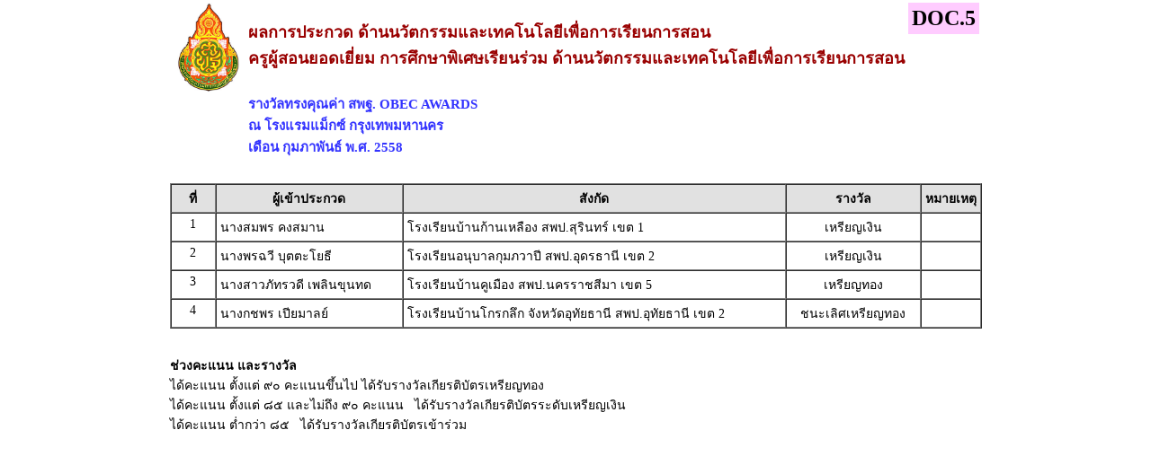

--- FILE ---
content_type: text/html
request_url: https://awards57.obecawards.net/result/local/_comp-241.htm?1669626069
body_size: 3707
content:




<!DOCTYPE html PUBLIC "-//W3C//DTD XHTML 1.0 Transitional//EN" "http://www.w3.org/TR/xhtml1/DTD/xhtml1-transitional.dtd">
<html xmlns="http://www.w3.org/1999/xhtml">
<head>
<meta http-equiv="Content-Type" content="text/html; charset=utf-8" />
<title>รางวัลทรงคุณค่า สพฐ. OBEC AWARDS  </title>
<style type="text/css">
<!--
BODY {
	FONT-SIZE: 11px; MARGIN: 0px; COLOR: #58595b; FONT-FAMILY: Tahoma, Arial, Helvetica, sans-serif
}
TD {
	FONT-SIZE: 11px; MARGIN: 0px; COLOR: #666666; FONT-FAMILY: Tahoma, Arial, Helvetica, sans-serif
}


FORM {
	PADDING-RIGHT: 0px; PADDING-LEFT: 0px; PADDING-BOTTOM: 0px; MARGIN: 0px; PADDING-TOP: 0px
}
UL {
	MARGIN-TOP: 5px; PADDING-TOP: 0px;
	list-style-image:url(images/dia_bluve.gif);
}
IMG {
	BORDER-RIGHT: 0px; BORDER-TOP: 0px; BORDER-LEFT: 0px; BORDER-BOTTOM: 0px
}
INPUT {
	FONT-SIZE: 11px; COLOR: #58595b; FONT-FAMILY: Tahoma, Arial, Helvetica, sans-serif
}
SELECT {
	FONT-SIZE: 11px; COLOR: #58595b; FONT-FAMILY: Tahoma, Arial, Helvetica, sans-serif
}
TEXTAREA {
	FONT-SIZE: 11px; COLOR: #58595b; FONT-FAMILY: Tahoma, Arial, Helvetica, sans-serif
}
.dotline {
	BACKGROUND: url(images/dotline.gif) #ffffff repeat-x left top
}
.dotlinev {
	BACKGROUND: url(images/dotlinev.gif) #ffffff  repeat-y
}
.headtb{
	background-color:#990000;
	font:bold;
	COLOR: #FFFFFF;

}
.topicicon {
	margin: 3px;

}
.tablecomment {
	border: 1px solid #C7C7C7;
}
.foottext {color: #FFFFFF}


.calendarHeader { 
    font-weight: bolder; 
    color: #FFFFFF; 
    background-color: #CC0000; 
}

.calendarToday { 
    background-color: #FFE1CE;
	font-weight: bold;
}

.calendar { 
    width:250;
    background-color: #F3F3F3;
}



.highslide-html {
    background-color: white;
}
.highslide-html-content {
	position: absolute;
    display: none;
}
.highslide-loading {
    display: block;
	color: black;
	font-size: 8pt;
	font-family: sans-serif;
	font-weight: bold;
    text-decoration: none;
	padding: 2px;
	border: 1px solid black;
    background-color: white;
    
    padding-left: 22px;
    background-image: url(highslide/graphics/loader.white.gif);
    background-repeat: no-repeat;
    background-position: 3px 1px;
}
.control {
	float: right;
    display: block;
    /*position: relative;*/
	margin: 0 5px;
	font-size: 9pt;
    font-weight: bold;
	text-decoration: none;
	text-transform: uppercase;
	color: #999;
}
.control:hover {
	color: black !important;
}
.highslide-move {
    cursor: move;
}
.highslide-display-block {
    display: block;
}
.highslide-display-none {
    display: none;
}



#dhtmltooltip{
	position: absolute;
	width: 150px;
	border: 1px solid black;
	padding: 2px;
	background-color: #FFFFFF;
	visibility: hidden;
	z-index: 100;
	filter: Alpha(Opacity=80);
	font-weight: bold;
	color: #000000;
	font-family: MS Sans Serif;
	font-size: 10px;
:DXImageTransform.Microsoft.Shadow(color=gray,direction=135);
}
.transp {
	filter: Alpha(Opacity=100);
}


#DHTMLgoodies_formTooltipDiv{
	color:#FFF;
	font-family:tahoma;
	font-weight:bold;
	font-size:11px;
	line-height:120%;
}
.DHTMLgoodies_formTooltip_closeMessage{
	color:#FFFFFF;
	font-weight:normal;
	font-size:10px;
}


/* the div that holds the date picker calendar */
.dpDiv {
	}


/* the table (within the div) that holds the date picker calendar */
.dpTable {
	font-family: Tahoma, Arial, Helvetica, sans-serif;
	font-size: 12px;
	text-align: center;
	color: #505050;
	background-color: #ece9d8;
	border: 1px solid #AAAAAA;
	}


/* a table row that holds date numbers (either blank or 1-31) */
.dpTR {
	}


/* the top table row that holds the month, year, and forward/backward buttons */
.dpTitleTR {
	}


/* the second table row, that holds the names of days of the week (Mo, Tu, We, etc.) */
.dpDayTR {
	}


/* the bottom table row, that has the "This Month" and "Close" buttons */
.dpTodayButtonTR {
	}


/* a table cell that holds a date number (either blank or 1-31) */
.dpTD {
	border: 1px solid #ece9d8;
	}


/* a table cell that holds a highlighted day (usually either today's date or the current date field value) */
.dpDayHighlightTD {
	background-color: #CCCCCC;
	border: 1px solid #AAAAAA;
	}


/* the date number table cell that the mouse pointer is currently over (you can use contrasting colors to make it apparent which cell is being hovered over) */
.dpTDHover {
	background-color: #aca998;
	border: 1px solid #888888;
	cursor: pointer;
	color: red;
	}


/* the table cell that holds the name of the month and the year */
.dpTitleTD {
	}


/* a table cell that holds one of the forward/backward buttons */
.dpButtonTD {
	}


/* the table cell that holds the "This Month" or "Close" button at the bottom */
.dpTodayButtonTD {
	}


/* a table cell that holds the names of days of the week (Mo, Tu, We, etc.) */
.dpDayTD {
	background-color: #CCCCCC;
	border: 1px solid #AAAAAA;
	color: white;
	}


/* additional style information for the text that indicates the month and year */
.dpTitleText {
	font-size: 12px;
	color: gray;
	font-weight: bold;
	}


/* additional style information for the cell that holds a highlighted day (usually either today's date or the current date field value) */ 
.dpDayHighlight {
	color: 4060ff;
	font-weight: bold;
	}


/* the forward/backward buttons at the top */
.dpButton {
	font-family: Verdana, Tahoma, Arial, Helvetica, sans-serif;
	font-size: 10px;
	color: gray;
	background: #d8e8ff;
	font-weight: bold;
	padding: 0px;
	}


/* the "This Month" and "Close" buttons at the bottom */
.dpTodayButton {
	font-family: Verdana, Tahoma, Arial, Helvetica, sans-serif;
	font-size: 10px;
	color: gray;
	background: #d8e8ff;
	font-weight: bold;
	}



A:link { 
COLOR: #0000CC; TEXT-DECORATION: underline
}
A:visited { 
COLOR: #333333; TEXT-DECORATION: underline
}
A:active { COLOR: #0000CC; TEXT-DECORATION: underline
}
A:hover { 
COLOR: #FF0099; TEXT-DECORATION: none
}
TD { 
FONT-SIZE: 10pt; COLOR: #666666; FONT-FAMILY: "Tahoma", "MS Sans Serif","Verdana"}
TEXTAREA { 
FONT-SIZE: 10pt; 
FONT-FAMILY: "MS Sans Serif", "Microsoft Sans Serif"}
.title { 
FONT-SIZE: 10px; FONT-FAMILY: Verdana, Arial, Helvetica, sans-serif}
.box { 
BORDER-RIGHT: 1px solid; 
BORDER-TOP: 1px solid; 
FONT-SIZE: 10pt; 
BORDER-LEFT: 1px solid; 
BORDER-BOTTOM: 1px solid; 
FONT-FAMILY: "MS Sans Serif", "Microsoft Sans Serif"}
.require {color: #FF0000; font-style:italic;}
.verticaltext{
font: bold 13px Arial;
position: absolute;
right: 3px;
top: 20px;
width: 15px;
writing-mode: tb-rl;
}
.input_box {
	text-align:center;
	color:#0000CC;	
}
.input_box_red {
	text-align:center;
	color:#FF0000;
}
body,td,th {
	color: #000000;
}
h1 {
	font-size: 30px;
	font-weight: normal;
	padding: 0 0 5px 0;
	color:#990000;
}
h2 {
	font-size: 25px;
	font-weight: normal;
	padding: 0 0 5px 0;
	color:#990000;
}
h3 {
	font-size: 18px;
	font-weight: normal;
	padding: 0 0 5px 0;
	color:#990000;
	font-weight: bold;
}
h4{
	font-size: 15px;
	font-weight: normal;
	padding: 0 0 5px 0;
	color:#3333FF;
	font-weight: bold;
}
.error_txt{
	font-size: 10px;
	font-weight: normal;
	padding: 0 0 5px 0;
	color:red;
	font-weight: bold;
}
.warning{
	/*font-size: 10px;*/
	font-weight: normal;
	font-style:italic;
	padding: 0 0 5px 0;
	color:red;
}
/* For IE8 and earlier */
/*
img
{
opacity:1.0;
filter:alpha(opacity=50); 
}
img:hover
{
opacity:0.5;
filter:alpha(opacity=100); 
}
*/body,td,th {
	font-family: MS Sans Serif;
	font-size: 14px;
}
body,td,th {
	font-family: Microsoft Sans Serif;
	font-size: 14px;
}
-->
</style></head>

<body>

<table  border="0" cellspacing="0" cellpadding="0" align="center">
  <tr>
    <td>
	
	
	<table width="100%">
<tr>
    <td  align="center" valign="top" width="80px"><img src=../../configweb/logo_a4_obec-esan63.jpg height="100" /></td>
	<td  valign="top" align="left"> 	
	<h3>ผลการประกวด ด้านนวัตกรรมและเทคโนโลยีเพื่อการเรียนการสอน<br>ครูผู้สอนยอดเยี่ยม การศึกษาพิเศษเรียนร่วม ด้านนวัตกรรมและเทคโนโลยีเพื่อการเรียนการสอน</h3>
	<h4>รางวัลทรงคุณค่า สพฐ. OBEC AWARDS<br />ณ โรงแรมแม็กซ์ กรุงเทพมหานคร <br> เดือน กุมภาพันธ์ พ.ศ. 2558</h4>	
	</td>
	<!--<td  align="center"><a href="javascript:window.print();"><img src="../../images/icon/icon_printer.gif"></a></td>   -->
	<td  valign="top" align="right">
	<table  border="0" cellspacing="0" cellpadding="4" align="right">
  <tr>
    <td bgcolor="#FFCCFF" align="right"><font size="+2"><b>DOC.5</b></font></td>
  </tr>
</table>
	</td>
 </tr> 
 </table>
	
	
	</td>
  </tr>
  <tr>
    <td>
	
	
	
	<table width="100%" border="1" align="center" cellpadding="4" cellspacing="0">
  <tr>
    <td width="40" align="center" valign="top" bgcolor="#E1E1E1"><strong>ที่</strong></td>
    <td align="center" valign="top" bgcolor="#E1E1E1"><strong>ผู้เข้าประกวด</strong></td>
    <td align="center" valign="top" bgcolor="#E1E1E1"><strong>สังกัด</strong></td>
	    <!--td width="70" align="center" valign="top" bgcolor="#E1E1E1"><strong>คะแนน</strong></td!-->
    <!--td width="70" align="center" valign="top" bgcolor="#E1E1E1"><strong>ระดับ</strong></td!-->
		<td width="140"  align="center" valign="top" bgcolor="#E1E1E1"><strong>รางวัล</strong></td>
	<td width="50" align="center" valign="top" bgcolor="#E1E1E1"><strong>หมายเหตุ</strong></td>
  </tr>
  
  <tr>
    <td align="center" valign="top">1</td>
	<td align="left" valign="top">นางสมพร  คงสมาน</td>
    <td align="left" valign="top">โรงเรียนบ้านก้านเหลือง  สพป.สุรินทร์ เขต 1	</td>    
		 <!--td align="center" valign="top">0</td!-->
	<!--td align="center" valign="top">เหรียญเงิน</td!-->
		
	<td align="center" valign="top">
	เหรียญเงิน	</td>

	<td align="center" valign="top">&nbsp;</td>
  </tr>
  
  <tr>
    <td align="center" valign="top">2</td>
	<td align="left" valign="top">นางพรฉวี  บุตตะโยธี</td>
    <td align="left" valign="top">โรงเรียนอนุบาลกุมภวาปี  สพป.อุดรธานี เขต 2	</td>    
		 <!--td align="center" valign="top">0</td!-->
	<!--td align="center" valign="top">เหรียญเงิน</td!-->
		
	<td align="center" valign="top">
	เหรียญเงิน	</td>

	<td align="center" valign="top">&nbsp;</td>
  </tr>
  
  <tr>
    <td align="center" valign="top">3</td>
	<td align="left" valign="top">นางสาวภัทรวดี  เพลินขุนทด</td>
    <td align="left" valign="top">โรงเรียนบ้านคูเมือง  สพป.นครราชสีมา เขต 5	</td>    
		 <!--td align="center" valign="top">0</td!-->
	<!--td align="center" valign="top">เหรียญทอง</td!-->
		
	<td align="center" valign="top">
	เหรียญทอง	</td>

	<td align="center" valign="top">&nbsp;</td>
  </tr>
  
  <tr>
    <td align="center" valign="top">4</td>
	<td align="left" valign="top">นางกชพร  เปียมาลย์</td>
    <td align="left" valign="top">โรงเรียนบ้านโกรกลึก จังหวัดอุทัยธานี  สพป.อุทัยธานี เขต 2	</td>    
		 <!--td align="center" valign="top">0</td!-->
	<!--td align="center" valign="top">ชนะเลิศเหรียญทอง</td!-->
		
	<td align="center" valign="top">
	ชนะเลิศเหรียญทอง	</td>

	<td align="center" valign="top">&nbsp;</td>
  </tr>
  

</table>
	<br />	
<p>	
<b>ช่วงคะแนน และรางวัล</b><br />
ได้คะแนน ตั้งแต่ ๙๐ คะแนนขึ้นไป ได้รับรางวัลเกียรติบัตรเหรียญทอง<br />
ได้คะแนน ตั้งแต่ ๘๕ และไม่ถึง ๙๐ คะแนน &nbsp;&nbsp;ได้รับรางวัลเกียรติบัตรระดับเหรียญเงิน<br />
ได้คะแนน ต่ำกว่า ๘๕  &nbsp;&nbsp;ได้รับรางวัลเกียรติบัตรเข้าร่วม<br />
<br />
	</td>
  </tr>
</table>

<script defer src="https://static.cloudflareinsights.com/beacon.min.js/vcd15cbe7772f49c399c6a5babf22c1241717689176015" integrity="sha512-ZpsOmlRQV6y907TI0dKBHq9Md29nnaEIPlkf84rnaERnq6zvWvPUqr2ft8M1aS28oN72PdrCzSjY4U6VaAw1EQ==" data-cf-beacon='{"version":"2024.11.0","token":"6f007b4fb6794b59a356b43412350951","r":1,"server_timing":{"name":{"cfCacheStatus":true,"cfEdge":true,"cfExtPri":true,"cfL4":true,"cfOrigin":true,"cfSpeedBrain":true},"location_startswith":null}}' crossorigin="anonymous"></script>
</body>
</html>

